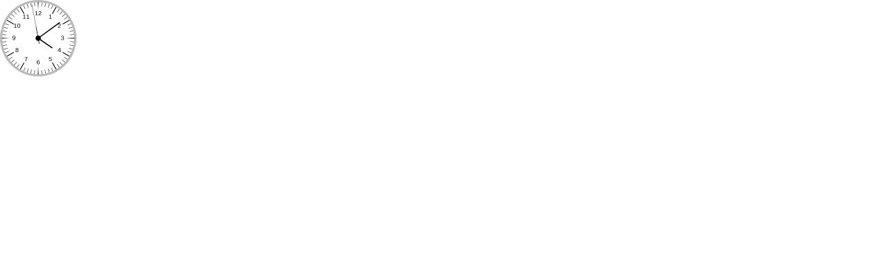

--- FILE ---
content_type: text/plain;charset=UTF-8
request_url: http://free.timeanddate.com/ts.php?t=1763438936094
body_size: 40
content:
1763438936.1313 18

